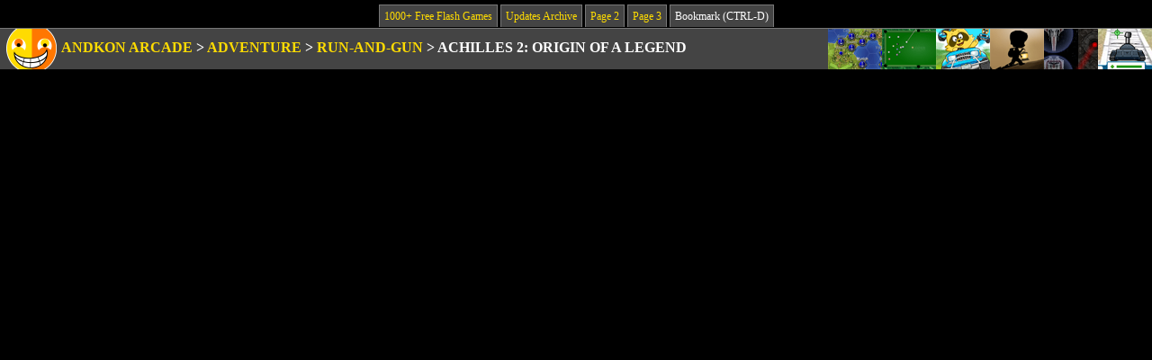

--- FILE ---
content_type: text/html; charset=UTF-8
request_url: http://andkon.com/arcade/adventureaction/achilles2originofalegend/
body_size: 2631
content:
<!DOCTYPE html PUBLIC "-//W3C//DTD XHTML 1.0 Strict//EN" "http://www.w3.org/TR/xhtml1/DTD/xhtml1-strict.dtd">
<html xmlns="http://www.w3.org/1999/xhtml">
<head>

<!-- Google tag (gtag.js) -->
<script async src="https://www.googletagmanager.com/gtag/js?id=G-KD9T205M4L"></script>
<script>
  window.dataLayer = window.dataLayer || [];
  function gtag(){dataLayer.push(arguments);}
  gtag('js', new Date());

  gtag('config', 'G-KD9T205M4L');
</script>

<meta name="description" content="Andkon Arcade: 1000+ free flash games, updated weekly, and no popups!" />
<meta http-equiv="content-type" content="text/html; charset=ISO-8859-1" />
<link rel="shortcut icon" href="http://www.andkon.com/favicon.ico" type="image/x-icon" />
<link rel="stylesheet" type="text/css" media="all" href="/arcade/2010design/style.css" />
<link rel="image_src" href="http://www.andkon.com/arcade/ICONS/ak64.gif" />
<title>Achilles 2: Origin of a Legend

 | 1000+ Free Flash Games | Andkon Arcade</title>

<!-- JQUERY TOOLTIP WAS HERE -->
 
</head>


<body id="gamepage">

<div class="toplinks"><a href="/arcade/">1000+ Free Flash Games</a> <a href="/arcade/updates.php">Updates Archive</a> <a href="/arcade/page2.php">Page 2</a>  <a href="/arcade/page3.php">Page 3</a>  <div class="bookmark">Bookmark (CTRL-D)</div>

</div>
<div class="everybar navbar">
<div class="floater">
<a href="/arcade/puzzle/hexempire/" class="tooltip" title="Hex Empire"><img src="/arcade/ICONS/hexempire.gif" alt="Hex Empire" /></a><a href="/arcade/sport/billiards/" class="tooltip" title="Billiards"><img src="/arcade/ICONS/billiards.gif" alt="Billiards" /></a><a href="/arcade/racing/raccoonracing/" class="tooltip" title="Raccoon Racing"><img src="/arcade/ICONS/raccoonracing.gif" alt="Raccoon Racing" /></a><a href="/arcade/adventureaction/acornstory/" class="tooltip" title="Acorn Story"><img src="/arcade/ICONS/acornstory.gif" alt="Acorn Story" /></a><a href="/arcade/missiledefender/helixdefense/" class="tooltip" title="Helix Defense"><img src="/arcade/ICONS/helixdefense.gif" alt="Helix Defense" /></a><a href="/arcade/missiledefender/paraspammer/" class="tooltip" title="Para Spammer"><img src="/arcade/ICONS/paraspammer.gif" alt="Para Spammer" /></a></div> 

<div class="breadcrumbs">


<a href="/arcade/"><img src="/arcade/2010design/ak45_3.gif" alt="" /></a> 

<a href="/arcade/">Andkon Arcade</a> 

&gt; <a href="/arcade/adventureaction/">Adventure</a> &gt; <a href="/arcade/adventureaction/run-and-gun.list">Run-and-Gun</a> &gt; 
<h1>Achilles 2: Origin of a Legend</h1>

</div>

</div>







<div class="advert above"><script type="text/javascript"><!--
e9 = new Object();
    e9.size = "728x90";
    e9.addBlockingCategories="Sweepstakes,Adult,Flashing,Warning,Pop-up,Audio";
    e9.noAd = 1;
//--></script>
<script type="text/javascript" src="//tags.expo9.exponential.com/tags/andkoncom/ROS/tags.js"></script></div>

<div class="game">
<object classid="clsid:D27CDB6E-AE6D-11cf-96B8-444553540000"
        codebase="http://download.macromedia.com/pub/shockwave/cabs/flash/swflash.cab#version=5,0,0,0"
		width="700" height="500" id="gamefile">
	
	<param name="movie" value="achilles2originofalegend.swf">

	<embed src="achilles2originofalegend.swf"
	       width="700"
		   height="500" 
		   pluginspage="http://www.macromedia.com/shockwave/download/index.cgi?P1_Prod_Version=ShockwaveFlash"
		   type="application/x-shockwave-flash"></embed>

</object>

</div>




<div style="margin: 0px auto 10px auto; width: 715px; border: 1px solid #777; background-color: #444; padding: 5px; color: white; font-size: 100%; min-height: 110px; text-align: center;">


<br>
<a href="http://andkon.com/arcade/faq.php" target="_new"><b>&gt;&gt;

Flash will stop working on January 12, 2021. See the FAQ instructions for easy workarounds!

&lt;&lt;</b></a> ... macOS/Safari instructions coming soon...



<!-- 
<br><br>


Search bar for Andkon Arcade games (results open in new window):

<br><br>


<div style="width: 50%; margin: 0 auto;">
<script>
  (function() {
    var cx = 'partner-pub-3902170036954739:8063115947';
    var gcse = document.createElement('script');
    gcse.type = 'text/javascript';
    gcse.async = true;
    gcse.src = 'https://cse.google.com/cse.js?cx=' + cx;
    var s = document.getElementsByTagName('script')[0];
    s.parentNode.insertBefore(gcse, s);
  })();
</script>
<gcse:searchbox-only></gcse:searchbox-only>
</div>

-->


</div>



<div class="advert below">



<script async src="//pagead2.googlesyndication.com/pagead/js/adsbygoogle.js"></script>
<!-- Andkon 2019 (bottom) -->
<ins class="adsbygoogle"
     style="display:inline-block;width:728px;height:90px"
     data-ad-client="ca-pub-3902170036954739"
     data-ad-slot="4464830483"></ins>
<script>
(adsbygoogle = window.adsbygoogle || []).push({});
</script>

</div>


<div class="everybar smallbar widebar insbar"><div class="left">
<h2>Instructions &amp; Controls: </h2>

<p>Use the WASD keys to move, K to swipe/stab, S for shield, and L to kick. See games for combos. Achilles! </p>
	
<h2>Author Info: </h2> Ben Olding Games



<script src="http://www.google-analytics.com/urchin.js" type="text/javascript">
</script>
<script type="text/javascript">
_uacct = "UA-239388-1";
urchinTracker();
</script>
 
<!-- Start Quantcast tag -->
<script type="text/javascript">
_qoptions={
qacct:"p-ae4guGaXQ5pxA"
};
</script>
<script type="text/javascript" src="http://edge.quantserve.com/quant.js"></script>
<noscript><div><img src="http://pixel.quantserve.com/pixel/p-ae4guGaXQ5pxA.gif" style="display: none;" height="1" width="1" alt="Quantcast" /></div></noscript>
<!-- End Quantcast tag -->
</div></div>

<div class="bottomlinks"><a href="/arcade/">1000+ Free Flash Games</a> <a href="/arcade/updates.php">Updates Archive</a> <a href="/arcade/page2.php">Page 2</a> <a href="/arcade/page3.php">Page 3</a> <div class="bookmarkbottom">Bookmark (CTRL-D)</div>

</div>


</body>
</html>

--- FILE ---
content_type: text/html; charset=utf-8
request_url: https://www.google.com/recaptcha/api2/aframe
body_size: 267
content:
<!DOCTYPE HTML><html><head><meta http-equiv="content-type" content="text/html; charset=UTF-8"></head><body><script nonce="t6VbFTZSgkzawCRBATwSiw">/** Anti-fraud and anti-abuse applications only. See google.com/recaptcha */ try{var clients={'sodar':'https://pagead2.googlesyndication.com/pagead/sodar?'};window.addEventListener("message",function(a){try{if(a.source===window.parent){var b=JSON.parse(a.data);var c=clients[b['id']];if(c){var d=document.createElement('img');d.src=c+b['params']+'&rc='+(localStorage.getItem("rc::a")?sessionStorage.getItem("rc::b"):"");window.document.body.appendChild(d);sessionStorage.setItem("rc::e",parseInt(sessionStorage.getItem("rc::e")||0)+1);localStorage.setItem("rc::h",'1769915599654');}}}catch(b){}});window.parent.postMessage("_grecaptcha_ready", "*");}catch(b){}</script></body></html>